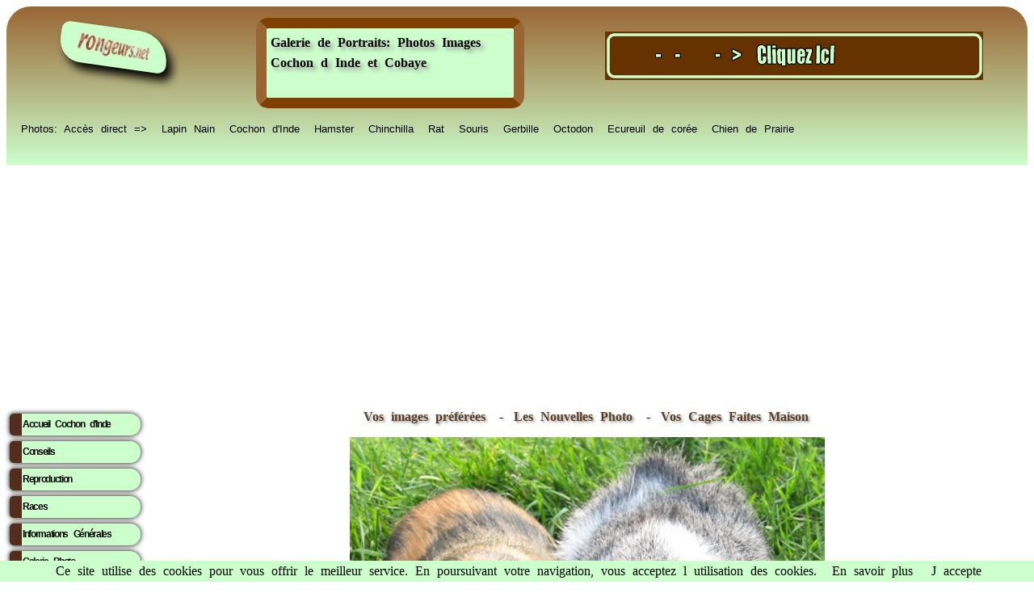

--- FILE ---
content_type: text/html; charset=UTF-8
request_url: https://rongeurs.net/portraits/index.php?modele=detail&page=18&cat_id=3&img=5
body_size: 4351
content:
<html lang="fr" xmlns:og="https://ogp.me/ns#">
<HEAD><!DOCTYPE html>
<title>RongeurS.net Galerie de Portraits: Photos et Images Cochon d Inde et Cobaye</title>

<meta name="Author" content="Philippe Vanhee Veterinaire">
<meta http-equiv="content-language" content="fr">
<meta name="keywords" content="Cochon d Inde   et Cobaye,images Cochon d Inde,image Cochon d Inde,galerie Cochon d Inde,rongeurs Cochon d Inde,rongeur,gallerie Cochon d Inde,galerie Cochon d Inde,portraits Cochon d Inde,photo Cochon d Inde,images droles Cochon d Inde">
<meta name="description" content="Galerie de portraits photographie et envoyes par leurs maitres a RongeurS.net, pres de 3000 photos, images et dessins Cochon d Inde, de qualite professionnelle,carte virtuelle Cochon d Inde ">
<link rel="shortcut icon" type="image/x-icon" href="https://rongeurs.net/images/favicone/lp.ico" >
<meta name="viewport" content="width=device-width, initial-scale=1.0">

<meta name="Author" content="Philippe Vanhee">
<meta name="robots" content="index, follow">
<meta name="Identifier-URL" content="https://rongeurs.net/">
<meta name="Copyright" content="rongeurs.net Dr Vanhee Philippe Veterinaire">
<link rel="shortcut icon" type="image/x-icon" href="https://rongeurs.net/images/favicone/lp.ico" >
<meta http-equiv="content-language" content="fr">
<meta charset="utf8">
 <link rel="canonical" href="https://rongeurs.net/portraits/index.php?modele=detail&page=18&cat_id=3&img=5" />
<link href="../css/1.css" rel="stylesheet" type="text/css">
<link href="../css/mobile.css" rel="stylesheet" type="text/css"> 

<meta property="og:title" content="Galerie de Portraits: Photos Images Cochon d Inde et Cobaye" />
<meta property="og:url" content="" /> 
<meta property="og:image" content="https://rongeurs.net/portraits/Images/rat_rat.jpg" />
<meta property="og:type" content="website" />
<meta property="og:description" content="<br />
<b>Warning</b>:  Undefined variable $og_description in <b>/home/rongeurs/public_html/Library/meta_global.php</b> on line <b>63</b><br />
" />
<meta property="og:site_name" content="RongeurS.net" />
<meta property="og:locale" content="fr_FR" />

<!-- icon for iOS Devices -->
<link rel="apple-touch-icon" href="https://rongeurs.net/iphone/apple-touch-icon.png"/>
<link rel="apple-touch-icon" sizes="114x114" href="https://rongeurs.net/iphone/apple-touch-icon-iphone4.png"/>
<link rel="apple-touch-icon" sizes="72x72" href="https://rongeurs.net/iphone/apple-touch-icon-ipad.png" />
<link rel="apple-touch-startup-image" href="https://rongeurs.net/iphone//splash-screen-320x460.png"/>
<link rel="apple-touch-startup-image" sizes="1024x748" href="https://rongeurs.net/iphone/splash-screen-1024x748.png" />
<link rel="apple-touch-startup-image" sizes="768x1004" href="https://rongeurs.net/iphone/splash-screen-768x1004.png" />
<link rel="apple-touch-startup-image" sizes="640x960" href="https://rongeurs.net/iphone/splash-screen-640x960.png" />
<!-- END icon for iOS Devices -->

<link rel="stylesheet" type="text/css" href="https://rongeurs.net/css/ma_feuille_css_imprimante.css" media="print" />



   
<script async src="https://pagead2.googlesyndication.com/pagead/js/adsbygoogle.js?client=ca-pub-3290433150397287"
     crossorigin="anonymous">
</script>
<script src="https://rongeurs.net/Library/lazysizes.min.js" async=""></script>     <style type="text/css">
<!--
body div table tr td table tr td iframe {
	text-align: center;
	font-family: Verdana, Tahoma, Geneva, Arial, Helvetica, sans-serif;
}
.nom {
	font-size: 12px;
	font-family: Arial, Helvetica, sans-serif;
	color: #000;
	background-color: CCFFCC;
}
-->
</style>
 
<meta name="robots" content="noindex">
	
	

</head>
  <style>
    a { color: #5B3D23; }
  </style>
<header>

 <div align="center">
        
		  <div id="conteneur"> 
<div class="entete_g" style="width:160px;"><a href="https://rongeurs.net/" title="Le Site des Rongeurs et Lapins" target="_parent" class="rongeurs_net" ><img data-src="https://Rongeurs.net/images/rongeursnet.jpg" width="90" height="25" align="middle" border="0" alt="Accueil" class="lazyload" ></a>
</div >
<div class="entete_g"  style="  text-align:center;"><h1>Galerie de Portraits: Photos Images Cochon d Inde et Cobaye</h1>
</div>
<div class="entete_g"> 
<pubentete>
        
<a href="https://RongeurS.net/pub/redirection.php?id=3"TARGET="_blank"><img data-src="https://rongeurs.net/sponsor/ban/BanPubAug.gif" width="468" height="60" border="0" class="lazyload"></a> 

</pubentete>

</div>


</div>

		

</div> 


</div>
<PP>
<div id="conteneur1">
      <div class="espece"><a href="https://rongeurs.net/portraits/index.php" title="Images des Rongeurs">Photos: Acc&egrave;s direct =&gt;</a></div>
      <div class="espece"><a href="https://rongeurs.net/portraits/index.php?cat_id=2" title="Images du Lapin Nain">Lapin Nain</a></div>
    <div class="espece"><a href="https://rongeurs.net/portraits/index.php?cat_id=3" title="Images de Cobaye">Cochon d'Inde</a></div>
    <div class="espece"><a href="https://rongeurs.net/portraits/index.php?cat_id=4" title="Images de Hamsters">Hamster</a></div>
    <div class="espece"><a href="https://rongeurs.net/portraits/index.php?cat_id=5" title="Images de Chinchillas">Chinchilla</a></div>
    <div class="espece"><a href="https://rongeurs.net/portraits/index.php?cat_id=9" title="Images de Rat Domestique"> Rat</a></div>
    <div class="espece"><a href="https://rongeurs.net/portraits/index.php?cat_id=10" title="Images de Souris Blanches">Souris</a></div>
    <div class="espece"><a href="https://rongeurs.net/portraits/index.php?cat_id=8" title="Images de Gerbilles">Gerbille</a></div>
    <div class="espece"><a href="https://rongeurs.net/portraits/index.php?cat_id=6" title="Images d Octodons">Octodon</a></div>
    <div class="espece"><a href="https://rongeurs.net/portraits/index.php?cat_id=14" title="Images de Chipmonk">Ecureuil de cor&eacute;e</a></div>
    <div class="espece"><a href="https://rongeurs.net/portraits/index.php?cat_id=7" title="Images de Chien de Prairie">Chien de Prairie</a></div>
</div>
</PP>
    </div>
</div>

<div style="clear:both"> </div>
</header>
<nav>
                  <ul>
	<li><a href="https://rongeurs.net/Especes/Cobaye" class="ha2" title="Information generales Cobayes Cochon Inde">Accueil Cochon d'Inde</a></li>
    <li><a href="https://rongeurs.net/Especes/Cobaye/conseil.php" class="ha2" title="Conseils Acheter cage alimentation apprivoiser cochon inde">Conseils</a></li>
    <li><a href="https://rongeurs.net/Especes/Cobaye/reproduction.php" class="ha2" title="puberte elevage saillie allaitement accouvhement truie  d inde">Reproduction</a><l/i>
    <li><a href="https://rongeurs.net/Especes/Cobaye/zootechnie" class="ha2" title="race elevage concours varietes cochon d inde">Races</a></li>
    <li><a href="https://rongeurs.net/General/index.php" class="ha2" title="Sexage legislation taille cages toxiques coupe griffes">Informations G&eacute;n&eacute;rales </a></li>
    <li><a href="https://rongeurs.net/portraits/index.php?cat_id=3" class="ha2" title="galerie portrait photos et images des Cobayes et cochons d inde">Galerie  Photo</a></li>
    <li><a href="https://rongeurs.net/annuaire_liens/?cat=1" class="ha2" title="galerie portrait photos et images des cobayes">Annuaire   du Net</a></li>
    <li><a href="https://rongeurs.net/eleveurs" class="ha2" title="acheter directement eleveur cobayes">Annuaire  Eleveurs</a></li>
    <li><a href="https://rongeurs.net/calendrier/" class="ha2" title="exposition concours vente cobayes">Calendrier  Expo</a></li>    

    <li><a href="https://rongeurs.net/Pathologie/maladie_cobaye_cochon_inde.php" class="ha2" title="Maladies Soigner Guerir mon Cochon d Inde">Maladies Sant&eacute;</a></li>
    <li><a href="https://rongeurs.net/Especes/index.php" class="ha2" title="Ordre Classification">Acc&egrave;s par Esp&egrave;ce</a></li>
    <li><a href="" target="_blank" class="ha2">Boutique Cochon d'Inde</a></li>
    
</ul>    
<br/>
<table width="87" border="1" align="center">
              <tr>
                <td>

<script>(function(d, s, id) {
  var js, fjs = d.getElementsByTagName(s)[0];
  if (d.getElementById(id)) return;
  js = d.createElement(s); js.id = id;
  js.src = "//connect.facebook.net/fr_FR/all.js#xfbml=1";
  fjs.parentNode.insertBefore(js, fjs);
}(document, 'script', 'facebook-jssdk'));</script>
                  <div class="fb-like" data-href="https://rongeurs.net" data-layout="button_count" data-action="like" data-show-faces="true" data-share="true"></div></td>
              </tr>
            </table>

<table width="151" border="0" cellpadding="5"  class="tb">
            <tr>
              <td width="133"><div align="center">
                <table width="150" border="0">
                  <tr>
                    <td width="120" height="41" class="rub01">                      <div align="center"><a rel="sponsored" href="https://www.awin1.com/cread.php?s=3165241&v=7334&q=308799&r=1381395" target="_blank" class="ha2"><strong>Boutique des Rongeurs</strong></a></div></td>
                  </tr>
                  <tr>
                    <td><div align="center"> <a rel="sponsored" href="https://www.awin1.com/cread.php?s=3165241&v=7334&q=308799&r=1381395" target="_blank"> <img src="https://www.awin1.com/cshow.php?s=624323&v=7334&q=308796&r=1381395"  alt="Support pour abreuvoir Living World Green - taille M : 18 cm de diametre x H 33,5 cm"  title="Support pour abreuvoir Living World Green - taille M : 18 cm de diametre x H 33,5 cm" border="0"  width="138" height="110"></a></div></td>
                  </tr>
                  <tr>
                    <td ><br>
                      <div align="center" class="rub01"><strong><font face="Times New Roman, Times, serif"> <a rel="sponsored" href="https://www.awin1.com/cread.php?s=3165241&v=7334&q=308799&r=1381395" target="_blank"> <font color="#0000" >Support pour abreuvoir Livin..</font><br>
                      </a></font></strong></div></td>
                  </tr>
                </table>
              </div></td>
            </tr>
          </table>
  </nav>         

<section>

<div align="center"><p/>
  <h2><a href="index.php?cat_id=17" title="Ici la selection des plus beaux portraits, merci de vos votes...">Vos 
    images pr&eacute;f&eacute;r&eacute;es</a></h2>
  <h2> - <a href="index.php?cat_id=15" title="Vos photos envoyees les plus recentes.">Les Nouvelles Photo
</a></h2>
  <h2> -<a href="index.php?cat_id=18" title="Vos inventions et cages de creation..."> Vos Cages Faites Maison</a></h2>
      <p/>
            
</div>      
<!   debut de l'image en grand ooooooooooo>    
<div align="center">                <a href="index.php?page=18&cat_id=3"> 
<img src="https://rongeurs.net/portraits/Images/	martine_et_fernand.jpg	" border="0"><br>
Merci ZE "  Cochon d Inde " le plus beau au monde ! <p/> <h2> 	martine et fernand	 </h2> <br><p/>
retour</a></div>


<div style="clear:both;">
                </td>
            </tr>
            <tr>
              <td height="86" valign="middle"><div align="center">
              <p/>
<table width="68%" height="71" border="3" cellpadding="5" bordercolor="#804000">
          <tr>
                    <td height="54" bgcolor="#ccffcc"><div align="center" class="link"><a href="https://rongeurs.net/galerie/" title="Conseil Photo animalieres"><font  class="stylex1">Transforme 
                      toi en chasseur d'images grace aux conseils de notre site</font></a><br><br>
                      <a href="https://rongeurs.net/dossiersrpn/photos.php" title="Envoie nous ta photo">
                        
                        <span class="stylex1">&gt;&gt; Et envoie nous la photo de ton ami &lt;&lt;</span></a></div></td>
          </tr>
                </table>
              </div>
</td>
  </tr>
            <tr>
              <td height="99" valign="bottom"><div align="center">
<IFRAME  title="Zooplus"  marginwidth=0 marginheight=0 hspace=0 vspace=0 frameborder=0  scrolling=no src="https://rongeurs.net/zooplus/ban.php" name="Zooplus" height="80" width="470">
          RongeurS.net, partenaire de RongeurS.net ! </iframe>
              </div></td>
            </tr>
  </table>
   </p>
</section> 
<p align="center">
    <footer>
<PP>
         <div id="conteneur0" script="font-size: small;" >
      <div class="espece"><a href="https://rongeurs.net/lapin/" title="Accueil Lapin Nain">Lapin Nain</a></div>
    <div class="espece"><a href="https://rongeurs.net/Especes/Cobaye/" title="Accueil Cochon Inde">Cochon d'Inde</a></div>
    <div class="espece"><a href="https://rongeurs.net/Especes/Hamster/"title="Accueil Hamster">Hamster</a></div>
    <div class="espece"><a href="https://rongeurs.net/Especes/Hamstrus/" title="Accueil Hamster Russe">Hamsters nains</a></div>
    <div class="espece"><a href="https://rongeurs.net/Especes/Chinchilla/" title="Accueil Chinchilla">Chinchilla</a></div>
    <div class="espece"><a href="https://rongeurs.net/Especes/Rat/" title="Accueil Rat Domestique"> Rat</a></div>
    <div class="espece"><a href="https://rongeurs.net/Especes/Souris/" title="Accueil Souris Domestique">Souris</a></div>
    <div class="espece"><a href="https://rongeurs.net/Especes/Gerbille/" title="Accueil Gerbille">Gerbille</a></div>
    <div class="espece"><a href=" https://rongeurs.net/Especes/Degu/"title="Accueil Octodon">Octodon</a></div>
    <div class="espece"><a href="https://rongeurs.net/Especes/Ecureuil/"title="Accueil Chipmunk">Ecureuil de cor&eacute;e</a></div>
    <div class="espece"><a href="https://rongeurs.net/Especes/Chien_Prairie/" title="Accueil Chien Prairie">Chien de Prairie</a></div>
</div>
    
<div id="conteneur0">
    <div class="espece"><a href="https://rongeurs.net/contact.php" title="Contact">
    <img src="https://rongeurs.net/images/Courrier1.gif" width="25" height="23" align="middle" border="0" alt="@"> 
    Contacter les @uteurs <img src="https://rongeurs.net/images/Courrier1.gif" width="25" height="23" align="middle" border="0" alt="@" /></font></a></div>
    <div class="espece"><a href="https://rongeurs.net/sponsor/"  title="Partenaires">Annonceurs</a></div>
    <div class="espece"><a href="https://rongeurs.net/media/" title="Contacts Media">Dossier Medias</a></div>
    <div class="espece"><a href="https://rongeurs.net/dossiersrpn/bannieres.php" title="Bannieres du Site">Bannieres</a></div>
    <div class="espece"><a href="https://rongeurs.net/dossiersrpn/stats.php" title="Nos Statistiques">Stats</a></div>
    <div class="espece"><a href="https://tidd.ly/3RMHtc2" title="Boutique Animaux" target="_blank">Boutique</a></div>
    <div class="espece"><a href="https://rongeurs.net/blog/?cat=3" title="Autocollants Collector Gratuits" target="_blank">Blog</a></div>
<div class="espece"><a href="https://www.youtube.com/@Diagnosticien" title="les rongeurs sur Youtube" target="_blank">sur Youtube</a></div>
    <div class="espece"><a href="https://www.youtube.com/@nimport-nawak" title="Aides diverses sur Youtube" target="_blank">aides...</a></div>

</div> 
   <div align="center" style="color:#FFF; text-align: center;  width: 600px;  margin-left: auto; margin-right: auto; " ><a href="https://www.youtube.com/@PtitGestePourlaPlanete" title="Petit Geste pour la planete" style="color:#FFF" target="_blank"> Copyright: RongeurS.net Philippe Vanhee  - reproduction interdite</a>
  
   </div> 
<p><br />
   </p>
 <script src="https://rongeurs.net/cookiechoices.js"></script><script>document.addEventListener('DOMContentLoaded', function(event){cookieChoices.showCookieConsentBar('Ce site utilise des cookies pour vous offrir le meilleur service. En poursuivant votre navigation, vous acceptez l utilisation des cookies.', 'J accepte', 'En savoir plus', 'https://rongeurs.net/mentionslegales/');});</script>  
</PP>  
</footer>
<nav_bas>
                  <ul>
	<li><a href="https://rongeurs.net/Especes/Cobaye" class="ha2" title="Information generales Cobayes Cochon Inde">Accueil Cochon d'Inde</a></li>
    <li><a href="https://rongeurs.net/Especes/Cobaye/conseil.php" class="ha2" title="Conseils Acheter cage alimentation apprivoiser cochon inde">Conseils</a></li>
    <li><a href="https://rongeurs.net/Especes/Cobaye/reproduction.php" class="ha2" title="puberte elevage saillie allaitement accouvhement truie  d inde">Reproduction</a><l/i>
    <li><a href="https://rongeurs.net/Especes/Cobaye/zootechnie" class="ha2" title="race elevage concours varietes cochon d inde">Races</a></li>
    <li><a href="https://rongeurs.net/General/index.php" class="ha2" title="Sexage legislation taille cages toxiques coupe griffes">Informations G&eacute;n&eacute;rales </a></li>
    <li><a href="https://rongeurs.net/portraits/index.php?cat_id=3" class="ha2" title="galerie portrait photos et images des Cobayes et cochons d inde">Galerie  Photo</a></li>
    <li><a href="https://rongeurs.net/annuaire_liens/?cat=1" class="ha2" title="galerie portrait photos et images des cobayes">Annuaire   du Net</a></li>
    <li><a href="https://rongeurs.net/eleveurs" class="ha2" title="acheter directement eleveur cobayes">Annuaire  Eleveurs</a></li>
    <li><a href="https://rongeurs.net/calendrier/" class="ha2" title="exposition concours vente cobayes">Calendrier  Expo</a></li>    

    <li><a href="https://rongeurs.net/Pathologie/maladie_cobaye_cochon_inde.php" class="ha2" title="Maladies Soigner Guerir mon Cochon d Inde">Maladies Sant&eacute;</a></li>
    <li><a href="https://rongeurs.net/Especes/index.php" class="ha2" title="Ordre Classification">Acc&egrave;s par Esp&egrave;ce</a></li>
    <li><a href="" target="_blank" class="ha2">Boutique Cochon d'Inde</a></li>
    
</ul>    
<br/>
<table width="87" border="1" align="center">
              <tr>
                <td>

<script>(function(d, s, id) {
  var js, fjs = d.getElementsByTagName(s)[0];
  if (d.getElementById(id)) return;
  js = d.createElement(s); js.id = id;
  js.src = "//connect.facebook.net/fr_FR/all.js#xfbml=1";
  fjs.parentNode.insertBefore(js, fjs);
}(document, 'script', 'facebook-jssdk'));</script>
                  <div class="fb-like" data-href="https://rongeurs.net" data-layout="button_count" data-action="like" data-show-faces="true" data-share="true"></div></td>
              </tr>
            </table>

</nav_bas> </p>
</BODY>
</HTML>

--- FILE ---
content_type: text/html; charset=utf-8
request_url: https://www.google.com/recaptcha/api2/aframe
body_size: 264
content:
<!DOCTYPE HTML><html><head><meta http-equiv="content-type" content="text/html; charset=UTF-8"></head><body><script nonce="vnwduJM6OXNPJTtyAtCTYg">/** Anti-fraud and anti-abuse applications only. See google.com/recaptcha */ try{var clients={'sodar':'https://pagead2.googlesyndication.com/pagead/sodar?'};window.addEventListener("message",function(a){try{if(a.source===window.parent){var b=JSON.parse(a.data);var c=clients[b['id']];if(c){var d=document.createElement('img');d.src=c+b['params']+'&rc='+(localStorage.getItem("rc::a")?sessionStorage.getItem("rc::b"):"");window.document.body.appendChild(d);sessionStorage.setItem("rc::e",parseInt(sessionStorage.getItem("rc::e")||0)+1);localStorage.setItem("rc::h",'1763528835538');}}}catch(b){}});window.parent.postMessage("_grecaptcha_ready", "*");}catch(b){}</script></body></html>

--- FILE ---
content_type: text/css
request_url: https://rongeurs.net/css/mobile.css
body_size: 761
content:

@media (max-width: 640px) {
	
	* {
		box-sizing: border-box;
	}
	

	
	/* passer body (et tous les éléments de largeur fixe) en largeur automatique */

	body {
		width: auto;
		margin: 0;
		padding: 0;
	}
	
	/* fixer une largeur maximale de 100% aux éléments potentiellement problématiques */

	img,
	table,
	td,
	blockquote,
	code,
	pre,
	textarea,
	input,
	iframe,
	object,
	embed,
	video {
		max-width: 100%;
	}
	
	/* conserver le ratio des images */

	img {
		height: auto;
	}
	
	/* gestion des mots longs */

	textarea,
	table,
	td,
	th,
	code,
	pre,
	samp {
		-webkit-hyphens: auto; /* césure propre */
		-moz-hyphens: auto;
		hyphens: auto;
		word-wrap: break-word; /* passage à la ligne forcé */
	}
	
	code,
	pre,
	samp {
		white-space: pre-wrap; /* passage à la ligne spécifique pour les éléments à châsse fixe */
	}
	
	/* Passer à une seule colonne (à appliquer aux éléments multi-colonnes) */

	.element1,
	.element2 {
		float: none;
		width: auto;
	}
	
	/* masquer les éléments superflus */

	.hide_mobile {
		display: none !important;
	}
	

	
}

	/* pad et tablettes */
@media (max-device-width:768px) and (orientation: landscape) {
  html {
   -webkit-text-size-adjust: 100%;
   -ms-text-size-adjust: 100%;
  }
}

@media only screen and (max-device-width:470px) {
nav,aside,mobile_eff {
	 display:none;
	 }
	 

right {
	float:none;	
	
	margin:10px 0px 10px 30px;
	display:block;
	border:5px;
	border:#0F6;
	}
 nav_bas {
	 float: right;
	display:inline-block;
		width:300px;
		vertical-align: top;
		margin-right:10px;
}
nav_bas ul {


	list-style-type:none;
     float:none;clear:both

}
nav_bas ul li {
	padding:2;	 
	float: right;
	font-weight: bold;
	color: #black;
	margin:3;
	height: 30px;
	line-height: 25px;
	text-align: center;
	border-top-width: 5px;
	border-bottom-width: 5px;
	border-top-color: #FFF;
	border-bottom-color: white;
	border-right-width: 2px;
	border-right-style: solid;
	border-right-color: white;
	vertical-align: middle;
}
nav_bas ul li a{
	border-radius: 25px 10px 10px 25px;
	display:block;
	padding:0;
	height: 30px;
	background-color:#ccffcc;
	border:none;
	border-left:15px solid #522c1d;
	border-bottom-width: 5px;
	text-decoration:none;
	color: black;
	width:200px;
	font-family: Verdana, Geneva, sans-serif;
	font-size: 10px;
	text-align: center;
	box-shadow: 0 0 6px black;
	letter-spacing: -1pt;
	padding: 1px;
   margin: 4px; /* Marge extérieure de 50px */
}
nav_bas ul li a:hover {
	background-color:#DEDEDE;
 } 
 
nav_bas div{
	color:#000;
	text-shadow:#804000;
	font-size: small;
	font-family: Verdana, Geneva, sans-serif;
	font-weight: bold;
	 }
nav_bas div a{
	font-size: small;
	text-decoration: none;
	 }	 
nav_bas div a:hover {
	font-size: small;
	text-decoration: none;
	font-family: Verdana, Geneva, sans-serif;
	font-weight: normal;
	font-style: normal;
	font-variant: normal;
	text-transform: none;
	color: #000;
	 }
pubentete {display:none; }
pub {display:none; }
}


@media only screen and (min-device-width:470px)  {
nav_bas {display:none;}
mobile_not{display:none;}
}

--- FILE ---
content_type: text/css
request_url: https://rongeurs.net/css/ma_feuille_css_imprimante.css
body_size: -281
content:
footer { /* Les �l�ments qui ne seront pas affich�s  */
  display :none;
}
nav_bas { display :none; }
nav { display :none; }
pubentete { display :none; }
pub { display :none; }
non_imprim { display :none; }